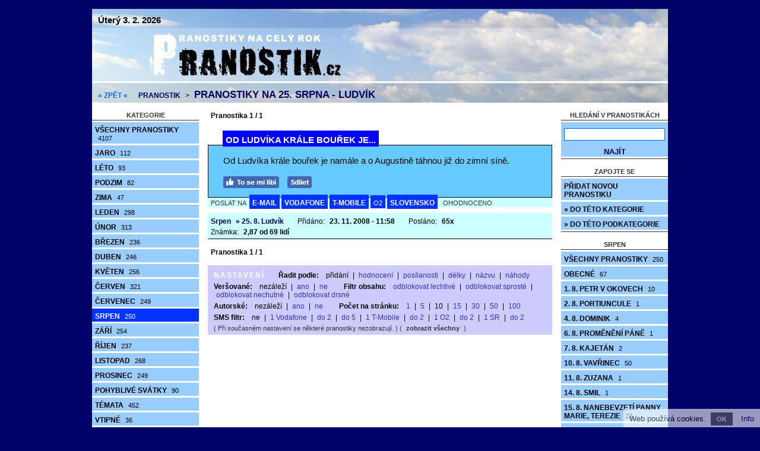

--- FILE ---
content_type: text/html; charset=utf-8
request_url: https://www.pranostik.cz/pranostiky-na-25-srpna-ludvik/
body_size: 4775
content:
<!doctype html>

<html lang="cs">
<head>

<meta charset="utf-8">
<title>Pranostiky na 25. srpna - Ludvík - 1 pranostika | pranostiky na svatého Ludvíka, pranostiky na Ludvíka, pranostiky na 25. srpen, pranostiky na 25.8.</title>
<link rel="shortcut icon" href="https://www.pranostik.cz/favicon.ico">
<link rel="stylesheet" type="text/css" href="https://www.pranostik.cz/styly.css">
<meta name="viewport" content="width=device-width, initial-scale=1.0">
<meta name="resource-type" content="document">
<meta name="robots" content="index, follow">
<meta name="googlebot" content="index, follow, snippet, archive">
<meta name="description" content="Pranostiky na 25. srpna - Ludvík - 1 pranostika | pranostiky na svatého Ludvíka, pranostiky na Ludvíka, pranostiky na 25. srpen, pranostiky na 25.8.">
<meta name="keywords" content="pranostiky, pranostiky na 25. srpna, pranostiky na svatého ludvíka, pranostiky na ludvíka, pranostiky na 25. srpen, pranostiky na 25.8., pranostiky na 25. 8., pranostika na 25. srpna, rčení">
<meta name="msvalidate.01" content="ACB3A155637992F29626ABED1B13593E">
<meta name="copyright" content="© 2008-2026 www.pranostik.cz">
<meta name="webmaster" content="© 2008-2026 Jiří Poláček, info@pranostik.cz">
<meta property="og:title" content="Pranostiky na 25. srpna - Ludvík - 1 pranostika">
<meta property="og:site_name" content="Pranostik .cz">
<meta property="og:image" content="https://www.pranostik.cz/obrazky/web/facebook-ikonka.png">

<script>
(function (i,s,o,g,r,a,m){i['GoogleAnalyticsObject']=r;i[r]=i[r]||function (){
(i[r].q=i[r].q||[]).push(arguments)},i[r].l=1*new Date();a=s.createElement(o),
m=s.getElementsByTagName(o)[0];a.async=1;a.src=g;m.parentNode.insertBefore(a,m)
})(window,document,'script','//www.google-analytics.com/analytics.js','ga');
ga('create', 'UA-15041003-6', 'auto');
ga('send', 'pageview');
</script>

</head>

<body>

<div class="telo-pozice">
<div class="telo-sirka" style="margin: auto;">

<div class="svatky">
<span class="svatky-velke">Úterý 3. 2. 2026</span></div>

<div>
<div class="logo-vlevo">
<a href="https://www.pranostik.cz/" title="Pranostiky na celý rok"><img src="https://www.pranostik.cz/obrazky/web/logo.jpg" alt="Pranostiky na celý rok" width="470" height="90" style="border: 0;"></a></div>

<div class="logo-vpravo">
<div>
&nbsp;</div>
</div>
<div class="clear"></div>
</div>

<a href="javascript:void(0);" class="mobilni-menu-ikonka" onclick="mobilniMenu()">Kategorie</a><div class="navigace">
<span><a href="https://www.pranostik.cz/pranostiky-na-srpen/">« ZPĚT «</a></span> <h2><a href="https://www.pranostik.cz/">Pranostik</a></h2> &gt; <h1><a href="https://www.pranostik.cz/pranostiky-na-25-srpna-ludvik/">Pranostiky na 25. srpna - Ludvík</a></h1></div>

<div>
<div class="telo-vlevo">

<div class="menu-vlevo-nadpis">
kategorie</div>

<div class="menu-vlevo">
<ul>
<li><a href="https://www.pranostik.cz/">Všechny pranostiky <span>4107</span></a></li>
<li><a href="https://www.pranostik.cz/jarni-pranostiky/">Jaro <span>112</span></a></li>
<li><a href="https://www.pranostik.cz/letni-pranostiky/">Léto <span>93</span></a></li>
<li><a href="https://www.pranostik.cz/podzimni-pranostiky/">Podzim <span>82</span></a></li>
<li><a href="https://www.pranostik.cz/zimni-pranostiky/">Zima <span>47</span></a></li>
<li><a href="https://www.pranostik.cz/pranostiky-na-leden/">Leden <span>298</span></a></li>
<li><a href="https://www.pranostik.cz/pranostiky-na-unor/">Únor <span>313</span></a></li>
<li><a href="https://www.pranostik.cz/pranostiky-na-brezen/">Březen <span>236</span></a></li>
<li><a href="https://www.pranostik.cz/pranostiky-na-duben/">Duben <span>246</span></a></li>
<li><a href="https://www.pranostik.cz/pranostiky-na-kveten/">Květen <span>256</span></a></li>
<li><a href="https://www.pranostik.cz/pranostiky-na-cerven/">Červen <span>321</span></a></li>
<li><a href="https://www.pranostik.cz/pranostiky-na-cervenec/">Červenec <span>249</span></a></li>
<li class="menu-zobrazene"><a href="https://www.pranostik.cz/pranostiky-na-srpen/">Srpen <span>250</span></a></li>
<li><a href="https://www.pranostik.cz/pranostiky-na-zari/">Září <span>254</span></a></li>
<li><a href="https://www.pranostik.cz/pranostiky-na-rijen/">Říjen <span>237</span></a></li>
<li><a href="https://www.pranostik.cz/pranostiky-na-listopad/">Listopad <span>268</span></a></li>
<li><a href="https://www.pranostik.cz/pranostiky-na-prosinec/">Prosinec <span>249</span></a></li>
<li><a href="https://www.pranostik.cz/pranostiky-na-pohyblive-svatky/">Pohyblivé svátky <span>90</span></a></li>
<li><a href="https://www.pranostik.cz/tematicke-pranostiky/">Témata <span>452</span></a></li>
<li><a href="https://www.pranostik.cz/vtipne-pranostiky/">Vtipné <span>36</span></a></li>
<li><a href="https://www.pranostik.cz/vymyslene-pranostiky/">Vymyšlené <span>18</span></a></li>
</ul>
</div>

</div>

<div class="telo-vpravo">
<div class="telo-vpravo-vlevo">

<div class="zobrazene">
Pranostika 1 / 1</div>

<div id="id-14655" class="prispevek">
<div class="prispevek-nadpis">
<h2><a href="https://www.pranostik.cz/nahled-pranostiky-od-ludvika-krale-bourek-je/">Od Ludvíka krále bouřek je...</a></h2></div>
<div class="prispevek-text">
Od Ludvíka krále bouřek je namále a o Augustině táhnou již do zimní síně.</div>
<div class="prispevek-facebook">
<a href="#" onclick="window.open('https://www.facebook.com/plugins/like.php?href=https%3A%2F%2Fwww.pranostik.cz%2Fnahled-pranostiky-14655%2F&amp;layout=button_count&amp;show_faces=true&amp;size=large', '', 'width=555,height=200'); return false;" rel="nofollow" style="cursor: pointer;" title="To se mi líbí"><img src="https://www.pranostik.cz/obrazky/web/fb-libi.png" alt="To se mi líbí" width="94" height="20" style="border: 0;"></a> <a href="#" onclick="window.open('https://www.facebook.com/sharer/sharer.php?u=https%3A%2F%2Fwww.pranostik.cz%2Fnahled-pranostiky-14655%2F', '', 'width=555,height=485'); return false;" rel="nofollow" style="cursor: pointer;" title="Sdílet na Facebooku"><img src="https://www.pranostik.cz/obrazky/web/fb-sdilet.png" alt="Sdílet na Facebooku" width="41" height="20" style="border: 0;"></a> </div>
<div class="prispevek-paticka">
POSLAT NA <span class="prispevek-odeslani-odsazeni" style="margin-right: 6px; margin-left: 3px;"><a href="https://www.pranostik.cz/odeslani-email-14655/" rel="nofollow">E-MAIL</a> <a href="https://www.pranostik.cz/odeslani-vodafone-14655/" rel="nofollow">VODAFONE</a> <a href="https://www.pranostik.cz/odeslani-tmobile-14655/" rel="nofollow">T-MOBILE</a> <span class="prispevek-odeslani-zmensene"><a href="https://www.pranostik.cz/odeslani-o2-14655/" rel="nofollow">O2</a></span> <a href="https://www.pranostik.cz/odeslani-slovensko-14655/" rel="nofollow">SLOVENSKO</a></span> <span class="prispevek-hodnoceni">OHODNOCENO</span></div>
<div class="prispevek-info">
<h3><a href="https://www.pranostik.cz/pranostiky-na-srpen/">Srpen</a></h3> <h4><a href="https://www.pranostik.cz/pranostiky-na-25-srpna-ludvik/">» 25. 8. Ludvík</a></h4> <span class="prispevek-info-blok1">Přidáno: <span class="prispevek-info-data">23. 11. 2008 - 11:58</span></span> <span class="prispevek-info-blok">Posláno: <span class="prispevek-info-data">65x</span></span> <span class="prispevek-info-blok">Známka: <span class="prispevek-info-data">2,87 od 69 lidí</span></span> </div>
</div>

<div class="zobrazene">
Pranostika 1 / 1</div>

<div class="nastaveni">
<p><span class="nastaveni-nadpis">Nastavení</span> <span class="nastaveni-podnadpis">Řadit podle:</span> <span class="nastaveni-zobrazene">přidání</span> | <a href="https://www.pranostik.cz/nastaveni-razeni-2/" rel="nofollow">hodnocení</a> | <a href="https://www.pranostik.cz/nastaveni-razeni-3/" rel="nofollow">posílanosti</a> | <a href="https://www.pranostik.cz/nastaveni-razeni-4/" rel="nofollow">délky</a> | <a href="https://www.pranostik.cz/nastaveni-razeni-5/" rel="nofollow">názvu</a> | <a href="https://www.pranostik.cz/nastaveni-razeni-6/" rel="nofollow">náhody</a></p>
<p><span class="nastaveni-podnadpis">Veršované:</span> <span class="nastaveni-zobrazene">nezáleží</span> | <a href="https://www.pranostik.cz/nastaveni-versovanost-2/" rel="nofollow">ano</a> | <a href="https://www.pranostik.cz/nastaveni-versovanost-3/" rel="nofollow">ne</a> <span class="nastaveni-podnadpis-vnitrni">Filtr obsahu:</span> <a href="https://www.pranostik.cz/nastaveni-lechtive-2/" rel="nofollow">odblokovat lechtivé</a> | <a href="https://www.pranostik.cz/nastaveni-sproste-2/" rel="nofollow">odblokovat sprosté</a> | <a href="https://www.pranostik.cz/nastaveni-nechutne-2/" rel="nofollow">odblokovat nechutné</a> | <a href="https://www.pranostik.cz/nastaveni-drsne-2/" rel="nofollow">odblokovat drsné</a></p>
<p><span class="nastaveni-podnadpis">Autorské:</span> <span class="nastaveni-zobrazene">nezáleží</span> | <a href="https://www.pranostik.cz/nastaveni-autorstvi-2/" rel="nofollow">ano</a> | <a href="https://www.pranostik.cz/nastaveni-autorstvi-3/" rel="nofollow">ne</a> <span class="nastaveni-podnadpis-vnitrni">Počet na stránku:</span> <a href="https://www.pranostik.cz/nastaveni-pocet-1/" rel="nofollow">1</a> | <a href="https://www.pranostik.cz/nastaveni-pocet-2/" rel="nofollow">5</a> | <span class="nastaveni-zobrazene">10</span> | <a href="https://www.pranostik.cz/nastaveni-pocet-4/" rel="nofollow">15</a> | <a href="https://www.pranostik.cz/nastaveni-pocet-5/" rel="nofollow">30</a> | <a href="https://www.pranostik.cz/nastaveni-pocet-6/" rel="nofollow">50</a> | <a href="https://www.pranostik.cz/nastaveni-pocet-7/" rel="nofollow">100</a></p>
<p><span class="nastaveni-podnadpis">SMS filtr:</span> <span class="nastaveni-zobrazene">ne</span> | <a href="https://www.pranostik.cz/nastaveni-sms-2/" rel="nofollow">1 Vodafone</a> | <a href="https://www.pranostik.cz/nastaveni-sms-3/" rel="nofollow">do 2</a> | <a href="https://www.pranostik.cz/nastaveni-sms-4/" rel="nofollow">do 5</a> | <a href="https://www.pranostik.cz/nastaveni-sms-5/" rel="nofollow">1 T-Mobile</a> | <a href="https://www.pranostik.cz/nastaveni-sms-6/" rel="nofollow">do 2</a> | <a href="https://www.pranostik.cz/nastaveni-sms-7/" rel="nofollow">1 O2</a> | <a href="https://www.pranostik.cz/nastaveni-sms-8/" rel="nofollow">do 2</a> | <a href="https://www.pranostik.cz/nastaveni-sms-9/" rel="nofollow">1 SR</a> | <a href="https://www.pranostik.cz/nastaveni-sms-10/" rel="nofollow">do 2</a></p>
<p class="nastaveni-poznamka">
( Při současném nastavení se některé pranostiky nezobrazují. ) ( <a href="https://www.pranostik.cz/nastaveni-zakladni-2/">zobrazit všechny</a> )</p>
</div>

</div>
<div class="telo-vpravo-vpravo">

<div class="menu-vpravo-nadpis">
hledání v pranostikách</div>

<div class="menu-vyhledavani">
<form action="https://www.pranostik.cz/vyhledavani/" method="get" enctype="multipart/form-data" accept-charset="UTF-8">
<p><input type="text" name="hledat" size="20" maxlength="50" value="" title="Hledaný výraz" id="vyhledavani" class="input-text"></p>
<p style="text-align: center;" class="submit"><input type="submit" value="NAJÍT"></p>
</form></div>

<div class="menu-vpravo-nadpis">
zapojte se</div>

<div class="menu-vpravo">
<ul>
<li><a href="https://www.pranostik.cz/nova-pranostika/" rel="nofollow">Přidat novou pranostiku</a></li>
<li><a href="https://www.pranostik.cz/nova-pranostika-24/" rel="nofollow">» do této kategorie</a></li>
<li><a href="https://www.pranostik.cz/nova-pranostika-322/" rel="nofollow">» do této podkategorie</a></li>
</ul>
</div>

<div class="menu-vpravo-nadpis">
srpen</div>

<div class="menu-vpravo">
<ul>
<li><a href="https://www.pranostik.cz/pranostiky-na-srpen/">Všechny pranostiky <span>250</span></a></li>
<li><a href="https://www.pranostik.cz/srpnove-pranostiky/">Obecné <span>67</span></a></li>
<li><a href="https://www.pranostik.cz/pranostiky-na-1-srpna-petr-v-okovech/">1. 8. Petr v okovech <span>10</span></a></li>
<li><a href="https://www.pranostik.cz/pranostiky-na-2-srpna-portiuncule/">2. 8. Portiuncule <span>1</span></a></li>
<li><a href="https://www.pranostik.cz/pranostiky-na-4-srpna-dominik/">4. 8. Dominik <span>4</span></a></li>
<li><a href="https://www.pranostik.cz/pranostiky-na-6-srpna-promeneni-pane/">6. 8. Proměnění Páně <span>1</span></a></li>
<li><a href="https://www.pranostik.cz/pranostiky-na-7-srpna-kajetan/">7. 8. Kajetán <span>2</span></a></li>
<li><a href="https://www.pranostik.cz/pranostiky-na-10-srpna-vavrinec/">10. 8. Vavřinec <span>50</span></a></li>
<li><a href="https://www.pranostik.cz/pranostiky-na-11-srpna-zuzana/">11. 8. Zuzana <span>1</span></a></li>
<li><a href="https://www.pranostik.cz/pranostiky-na-14-srpna-smil/">14. 8. Smil <span>1</span></a></li>
<li><a href="https://www.pranostik.cz/pranostiky-na-15-srpna-nanebevzeti-panny-marie/">15. 8. Nanebevzetí Panny Marie, Terezie <span>23</span></a></li>
<li><a href="https://www.pranostik.cz/pranostiky-na-16-srpna-roch/">16. 8. Roch <span>7</span></a></li>
<li><a href="https://www.pranostik.cz/pranostiky-na-18-srpna-helena/">18. 8. Helena <span>2</span></a></li>
<li><a href="https://www.pranostik.cz/pranostiky-na-19-srpna-sebald/">19. 8. Sebald <span>1</span></a></li>
<li><a href="https://www.pranostik.cz/pranostiky-na-21-srpna-samuel/">21. 8. Samuel <span>1</span></a></li>
<li><a href="https://www.pranostik.cz/pranostiky-na-22-srpna-timotheus/">22. 8. Timotheus, Filip <span>4</span></a></li>
<li><a href="https://www.pranostik.cz/pranostiky-na-24-srpna-bartolomej/">24. 8. Bartoloměj <span>55</span></a></li>
<li class="menu-zobrazene"><a href="https://www.pranostik.cz/pranostiky-na-25-srpna-ludvik/">25. 8. Ludvík <span>1</span></a></li>
<li><a href="https://www.pranostik.cz/pranostiky-na-26-srpna-zeferin/">26. 8. Zeferin <span>1</span></a></li>
<li><a href="https://www.pranostik.cz/pranostiky-na-27-srpna-rufus/">27. 8. Rufus <span>1</span></a></li>
<li><a href="https://www.pranostik.cz/pranostiky-na-28-srpna-augustin/">28. 8. Augustin <span>8</span></a></li>
<li><a href="https://www.pranostik.cz/pranostiky-na-29-srpna-steti-jana-krtitele/">29. 8. Stětí Jana Křtitele <span>9</span></a></li>
</ul>
</div>

<div class="menu-vpravo-facebook-nadpis">
facebook</div>

<div class="menu-vpravo">
<ul>
<li><a href="https://www.facebook.com/Pranostik/" rel="nofollow" target="_blank">Pranostik.cz na Facebooku</a></li>
</ul>
</div>
<div style="padding: 5px 0 0 15px;">
<a href="#" onclick="window.open('https://www.facebook.com/v2.11/plugins/error/confirm/page?iframe_referer=https%3A%2F%2Fwww.pranostik.cz%2F&amp;kid_directed_site=false&amp;secure=true&amp;plugin=page&amp;return_params=%7B%22adapt_container_width%22%3A%22true%22%2C%22app_id%22%3A%22141966542561795%22%2C%22channel%22%3A%22https%3A%2F%2Fstaticxx.facebook.com%2Fconnect%2Fxd_arbiter%2Fr%2FlY4eZXm_YWu.js%3Fversion%3D42%23cb%3Df121b799f1f090e%26domain%3Dwww.pranostik.cz%26origin%3Dhttps%253A%252F%252Fwww.pranostik.cz%252Ff3ec8793dbc799e%26relation%3Dparent.parent%22%2C%22container_width%22%3A%22170%22%2C%22height%22%3A%22270%22%2C%22hide_cover%22%3A%22true%22%2C%22href%22%3A%22https%3A%2F%2Fwww.facebook.com%2FPranostik%2F%22%2C%22locale%22%3A%22cs_CZ%22%2C%22sdk%22%3A%22joey%22%2C%22show_facepile%22%3A%22false%22%2C%22small_header%22%3A%22true%22%2C%22width%22%3A%22170%22%2C%22ret%22%3A%22sentry%22%2C%22act%22%3Anull%7D', '', 'width=555,height=300'); return false;" rel="nofollow" style="cursor: pointer;" title="To se mi líbí"><img src="https://www.pranostik.cz/obrazky/web/fb-libi.png" alt="To se mi líbí" width="94" height="20" style="border: 0;"></a> <a href="#" onclick="window.open('https://www.facebook.com/sharer/sharer.php?u=https%3A%2F%2Fwww.pranostik.cz%2F', '', 'width=555,height=485'); return false;" rel="nofollow" style="cursor: pointer;" title="Sdílet na Facebooku"><img src="https://www.pranostik.cz/obrazky/web/fb-sdilet.png" alt="Sdílet na Facebooku" width="41" height="20" style="border: 0;"></a></div>

<div class="menu-vpravo-nadpis">
podpořte nás</div>

<div class="menu-vpravo">
<ul>
<li><a href="https://www.pranostik.cz/nase-odkazy/">Naše odkazy</a></li>
</ul>
</div>

<div class="menu-vpravo-nadpis">
zrychlete si načítání</div>

<div class="menu-vpravo">
<ul>
<li><a href="https://www.pranostik.cz/nastaveni-reklamy-2/" rel="nofollow">Vypnout reklamy</a></li>
</ul>
</div>

<div class="menu-vpravo-nadpis">
info</div>

<div class="menu-vpravo-popisek">
<p>pranostiky na 25. srpna, pranostiky na svatého Ludvíka, pranostiky na Ludvíka, pranostiky na 25. srpen, pranostiky na 25.8., pranostiky na 25. 8., pranostika na 25. srpna, rčení</p></div>

</div>
</div>
<div class="clear"></div>
</div>

<div class="copyright">
© 2008-2026 <a href="https://www.pranostik.cz/">www.pranostik.cz</a> <span>|</span> Zveřejňování děl jinde je bez souhlasu autora zakázáno!!! <span>|</span> Pište nám na <a href="mailto:info@pranostik.cz">info@pranostik.cz</a></div>

<div class="odkazy">
<div class="odkazy-sirka" style="margin: auto;">
<div class="odkazy-samostatne">
» <a href="https://www.pranostik.cz/soukromi/" class="odkazy-vnitrni">Soukromí</a> <span>» <a href="https://www.letem.cz/" class="odkazy-vnitrni">Letem.cz - další naše weby</a></span> <span>» <a href="https://www.pranostik.cz/spratelene-weby/" class="odkazy-vnitrni">Spřátelené weby</a></span><p>» <a href="https://www.superanekdoty.cz/" title="Populární vtipy">Anekdoty</a> | <a href="https://www.hlaskyzfilmu.cz/" title="Hlášky z filmů a seriálů">Hlášky z filmů</a> | <a href="https://www.legrace.cz/" title="Vstupte do světa zábavy a humoru!">Legrace</a> | <a href="https://www.prani-pranicka.cz/" title="Blahopřání ke všem příležitostem">Přání</a> | <a href="https://www.iprislovi.cz/" title="Přísloví">Přísloví</a> | <a href="https://www.jmena-psu.cz/" title="Jména psů">Psí jména</a> | <a href="https://www.psi-kalendar.cz/" title="Psí kalendář">Psí kalendář</a> | <a href="https://www.rajsms.cz/" title="Vtipné a zamilované SMS">Ráj SMS</a> | <a href="https://www.textiky.cz/" title="Zábavné texty">Textíky</a> | <a href="https://info.letem.cz/" title="Užitečné informace">Užitečné informace</a> | <a href="https://www.verse.cz/" title="Zamilované a vtipné básničky">Verše</a> | <a href="https://www.ivtipy.cz/" title="Vtípky, hádanky a odpovědi, srandičky">Vtipy</a></p>
</div>
</div>
</div>

</div>
</div>

<div id="eu-cookies">Web používá cookies. <a href="#" onclick="euCookies(); return false;" id="eu-cookies-ok" class="CookiesOK">OK</a> <a href="https://www.pranostik.cz/soukromi/" target="_blank">Info</a></div>

<script>

function mobilniMenu() {
if (typeof document.getElementsByClassName('telo-vlevo')[0] !== 'undefined') {
var x = document.getElementsByClassName('telo-vlevo')[0];
if (x.style.display === "block") {
x.style.display = "none";
} else {
x.style.display = "block";
}
}
}

if (!document.cookie.match(/^(.*; )?eu-cookies=1(;.*)?$/)) {
document.getElementsByTagName('body')[0].style.paddingBottom = '35px';
document.getElementById('eu-cookies').style.display = 'block';
}

function euCookies() {
var date = new Date();
date.setFullYear(date.getFullYear() + 10);
document.cookie = 'eu-cookies=1; path=/; expires=' + date.toGMTString();
document.getElementById('eu-cookies').style.display = 'none';
document.getElementsByTagName('body')[0].style.paddingBottom = '0';
}

</script>

</body>

</html>